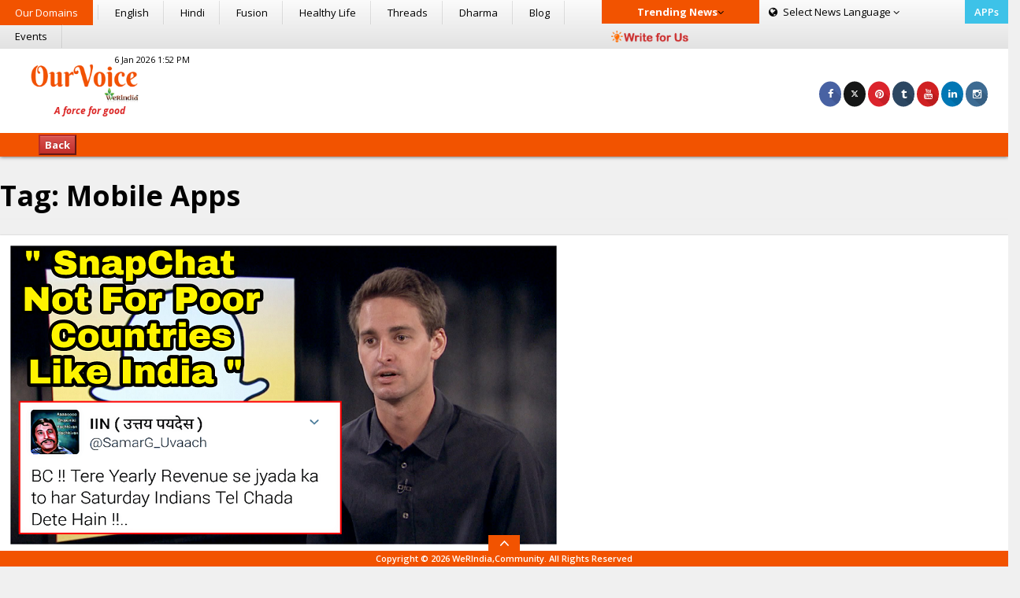

--- FILE ---
content_type: text/html; charset=UTF-8
request_url: https://ourvoice.werindia.com/tag/mobile-apps/
body_size: 17555
content:
<!DOCTYPE html>
<html lang="en-US" class="no-js">

<head><meta http-equiv="Content-Type" content="text/html; charset=utf-8">
	<!----> 
	<!-- Meta Data STARTS -->
	
	<meta name="viewport" content="width=device-width, initial-scale=1.0">
	<meta name="author" content="WeRIndia">
	<meta name="google-site-verification" content="cBYU-_6UmcPqaHzTrOR7HTCKFSMuBGO17EGSrIC-KQc" />
	<!-- Meta Data ENDS -->
	
	<!-- CSS AREA STARTS-->
	<link rel="stylesheet" href="https://netdna.bootstrapcdn.com/font-awesome/4.1.0/css/font-awesome.min.css">
	<link rel='stylesheet' href='https://ourvoice.werindia.com/wp-content/themes/ourvoice/css/bootstrap.css'>
	<link rel='stylesheet' href='https://ourvoice.werindia.com/wp-content/themes/ourvoice/css/style.css'>
	<link rel='stylesheet' href='https://ourvoice.werindia.com/wp-content/themes/ourvoice/css/media.css'>
	<!-- CSS AREA ENDS-->

        <!-- Favicon STARTS-->
        <link rel="shortcut icon" href="https://ourvoice.werindia.com/wp-content/uploads/2015/09/Favicon.ico">
	<!-- Favicon ENDS-->

	<!-- GOOGLE WEB FONT AREA STARTS-->
	<link href='https://fonts.googleapis.com/css?family=Open+Sans:400,300italic,300,400italic,600,600italic,700,700italic,800,800italic' rel='stylesheet' type='text/css'>
	<link href='https://fonts.googleapis.com/css?family=Oswald:400,700,300' rel='stylesheet' type='text/css'>
	<!-- GOOGLE WEB FONT AREA STARTS-->
	
	<!--Below is for FB Like button -->
<!--	<div id="fb-root"></div>
		<script>(function(d, s, id) {
		  var js, fjs = d.getElementsByTagName(s)[0];
		  if (d.getElementById(id)) return;
		  js = d.createElement(s); js.id = id;
		  js.src = "//connect.facebook.net/en_US/all.js#xfbml=1&appId=403924843027405";
		  fjs.parentNode.insertBefore(js, fjs);
			}(document, 'script', 'facebook-jssdk'));
		</script>
-->
	<!--[if lt IE 9]>
	  <script src="https://cdnjs.cloudflare.com/ajax/libs/html5shiv/3.6.2/html5shiv.js"></script>
	  <script src="https://cdnjs.cloudflare.com/ajax/libs/respond.js/1.1.0/respond.min.js"></script>
	<![endif]-->
	<link href="//www.google-analytics.com" rel="preconnect">
	<link href="//www.googletagservices.com" rel="dns-prefetch">

	
	<!-- Google tag (gtag.js) -->
<script async src="https://www.googletagmanager.com/gtag/js?id=G-88BV7P76NE"></script>
<script>
  window.dataLayer = window.dataLayer || [];
  function gtag(){dataLayer.push(arguments);}
  gtag('js', new Date());

  gtag('config', 'G-88BV7P76NE');
</script>



	<!--Below added by me-July starts-->
	<script type="text/javascript">
		function loadArticle(pageNumber) {
			$.ajax({
				url: "https://ourvoice.werindia.com/wp-admin/admin-ajax.php",
				type:'POST',
				data: "action=infinite_scroll&page_no="+ pageNumber + '&loop_file=loop', 
				success: function(html){
					$("#cont").append(html);    // This will be the div where our content will be loaded
				}
			});
			return false;
		}
	</script>
		<!--Below added by me-July ends-->
		
	
	<script>(function(html){html.className = html.className.replace(/\bno-js\b/,'js')})(document.documentElement);</script>
<meta name='robots' content='index, follow, max-image-preview:large, max-snippet:-1, max-video-preview:-1' />

	<!-- This site is optimized with the Yoast SEO plugin v23.1 - https://yoast.com/wordpress/plugins/seo/ -->
	<title>Mobile Apps Archives - OurVoice | WeRIndia - Analysis &amp; Opinion</title>
	<meta name="description" content="OurVoice provides more than information with inspirational and good news happening today in India to uplift the readers by showing the positive side of news." />
	<link rel="canonical" href="https://ourvoice.werindia.com/tag/mobile-apps/" />
	<meta property="og:locale" content="en_US" />
	<meta property="og:type" content="article" />
	<meta property="og:title" content="Mobile Apps Archives - OurVoice | WeRIndia - Analysis &amp; Opinion" />
	<meta property="og:description" content="OurVoice provides more than information with inspirational and good news happening today in India to uplift the readers by showing the positive side of news." />
	<meta property="og:url" content="https://ourvoice.werindia.com/tag/mobile-apps/" />
	<meta property="og:site_name" content="OurVoice | WeRIndia - Analysis &amp; Opinion" />
	<meta property="og:image" content="https://ourvoice.werindia.com/wp-content/uploads/2015/07/Default_image.jpg" />
	<meta property="og:image:width" content="200" />
	<meta property="og:image:height" content="200" />
	<meta property="og:image:type" content="image/jpeg" />
	<meta name="twitter:card" content="summary_large_image" />
	<meta name="twitter:site" content="@werindia" />
	<script type="application/ld+json" class="yoast-schema-graph">{"@context":"https://schema.org","@graph":[{"@type":"CollectionPage","@id":"https://ourvoice.werindia.com/tag/mobile-apps/","url":"https://ourvoice.werindia.com/tag/mobile-apps/","name":"Mobile Apps Archives - OurVoice | WeRIndia - Analysis &amp; Opinion","isPartOf":{"@id":"https://ourvoice.werindia.com/#website"},"primaryImageOfPage":{"@id":"https://ourvoice.werindia.com/tag/mobile-apps/#primaryimage"},"image":{"@id":"https://ourvoice.werindia.com/tag/mobile-apps/#primaryimage"},"thumbnailUrl":"https://ourvoice.werindia.com/wp-content/uploads/2017/04/India-Taught-Snapchat-A-Lesson-OurVoice-WerIndia.png","description":"OurVoice provides more than information with inspirational and good news happening today in India to uplift the readers by showing the positive side of news.","breadcrumb":{"@id":"https://ourvoice.werindia.com/tag/mobile-apps/#breadcrumb"},"inLanguage":"en-US"},{"@type":"ImageObject","inLanguage":"en-US","@id":"https://ourvoice.werindia.com/tag/mobile-apps/#primaryimage","url":"https://ourvoice.werindia.com/wp-content/uploads/2017/04/India-Taught-Snapchat-A-Lesson-OurVoice-WerIndia.png","contentUrl":"https://ourvoice.werindia.com/wp-content/uploads/2017/04/India-Taught-Snapchat-A-Lesson-OurVoice-WerIndia.png","width":700,"height":386,"caption":"India - Teach Snapchat A Lesson, Remove Their App... ASAP"},{"@type":"BreadcrumbList","@id":"https://ourvoice.werindia.com/tag/mobile-apps/#breadcrumb","itemListElement":[{"@type":"ListItem","position":1,"name":"Home","item":"https://ourvoice.werindia.com/"},{"@type":"ListItem","position":2,"name":"Mobile Apps"}]},{"@type":"WebSite","@id":"https://ourvoice.werindia.com/#website","url":"https://ourvoice.werindia.com/","name":"OurVoice | WeRIndia - Analysis &amp; Opinion","description":"A Force for Good","publisher":{"@id":"https://ourvoice.werindia.com/#organization"},"potentialAction":[{"@type":"SearchAction","target":{"@type":"EntryPoint","urlTemplate":"https://ourvoice.werindia.com/?s={search_term_string}"},"query-input":"required name=search_term_string"}],"inLanguage":"en-US"},{"@type":"Organization","@id":"https://ourvoice.werindia.com/#organization","name":"OurVoice - WeRIndia","url":"https://ourvoice.werindia.com/","logo":{"@type":"ImageObject","inLanguage":"en-US","@id":"https://ourvoice.werindia.com/#/schema/logo/image/","url":"https://ourvoice.werindia.com/wp-content/uploads/2015/09/OurVoice-Logo.png","contentUrl":"https://ourvoice.werindia.com/wp-content/uploads/2015/09/OurVoice-Logo.png","width":199,"height":86,"caption":"OurVoice - WeRIndia"},"image":{"@id":"https://ourvoice.werindia.com/#/schema/logo/image/"},"sameAs":["https://www.facebook.com/werindia.in","https://x.com/werindia","https://www.instagram.com/werindia_blog/","https://www.linkedin.com/company/werindia","https://www.pinterest.com/werindia/","https://www.youtube.com/channel/UCukcFNoKvDPo1aq0epeJtaw"]}]}</script>
	<!-- / Yoast SEO plugin. -->


<link rel='dns-prefetch' href='//fonts.googleapis.com' />
<link rel="alternate" type="application/rss+xml" title="OurVoice | WeRIndia - Analysis &amp; Opinion &raquo; Feed" href="https://ourvoice.werindia.com/feed/" />
<link rel="alternate" type="application/rss+xml" title="OurVoice | WeRIndia - Analysis &amp; Opinion &raquo; Comments Feed" href="https://ourvoice.werindia.com/comments/feed/" />
<link rel="alternate" type="application/rss+xml" title="OurVoice | WeRIndia - Analysis &amp; Opinion &raquo; Mobile Apps Tag Feed" href="https://ourvoice.werindia.com/tag/mobile-apps/feed/" />
<script type="text/javascript">
/* <![CDATA[ */
window._wpemojiSettings = {"baseUrl":"https:\/\/s.w.org\/images\/core\/emoji\/14.0.0\/72x72\/","ext":".png","svgUrl":"https:\/\/s.w.org\/images\/core\/emoji\/14.0.0\/svg\/","svgExt":".svg","source":{"concatemoji":"https:\/\/ourvoice.werindia.com\/wp-includes\/js\/wp-emoji-release.min.js?ver=6.4.7"}};
/*! This file is auto-generated */
!function(i,n){var o,s,e;function c(e){try{var t={supportTests:e,timestamp:(new Date).valueOf()};sessionStorage.setItem(o,JSON.stringify(t))}catch(e){}}function p(e,t,n){e.clearRect(0,0,e.canvas.width,e.canvas.height),e.fillText(t,0,0);var t=new Uint32Array(e.getImageData(0,0,e.canvas.width,e.canvas.height).data),r=(e.clearRect(0,0,e.canvas.width,e.canvas.height),e.fillText(n,0,0),new Uint32Array(e.getImageData(0,0,e.canvas.width,e.canvas.height).data));return t.every(function(e,t){return e===r[t]})}function u(e,t,n){switch(t){case"flag":return n(e,"\ud83c\udff3\ufe0f\u200d\u26a7\ufe0f","\ud83c\udff3\ufe0f\u200b\u26a7\ufe0f")?!1:!n(e,"\ud83c\uddfa\ud83c\uddf3","\ud83c\uddfa\u200b\ud83c\uddf3")&&!n(e,"\ud83c\udff4\udb40\udc67\udb40\udc62\udb40\udc65\udb40\udc6e\udb40\udc67\udb40\udc7f","\ud83c\udff4\u200b\udb40\udc67\u200b\udb40\udc62\u200b\udb40\udc65\u200b\udb40\udc6e\u200b\udb40\udc67\u200b\udb40\udc7f");case"emoji":return!n(e,"\ud83e\udef1\ud83c\udffb\u200d\ud83e\udef2\ud83c\udfff","\ud83e\udef1\ud83c\udffb\u200b\ud83e\udef2\ud83c\udfff")}return!1}function f(e,t,n){var r="undefined"!=typeof WorkerGlobalScope&&self instanceof WorkerGlobalScope?new OffscreenCanvas(300,150):i.createElement("canvas"),a=r.getContext("2d",{willReadFrequently:!0}),o=(a.textBaseline="top",a.font="600 32px Arial",{});return e.forEach(function(e){o[e]=t(a,e,n)}),o}function t(e){var t=i.createElement("script");t.src=e,t.defer=!0,i.head.appendChild(t)}"undefined"!=typeof Promise&&(o="wpEmojiSettingsSupports",s=["flag","emoji"],n.supports={everything:!0,everythingExceptFlag:!0},e=new Promise(function(e){i.addEventListener("DOMContentLoaded",e,{once:!0})}),new Promise(function(t){var n=function(){try{var e=JSON.parse(sessionStorage.getItem(o));if("object"==typeof e&&"number"==typeof e.timestamp&&(new Date).valueOf()<e.timestamp+604800&&"object"==typeof e.supportTests)return e.supportTests}catch(e){}return null}();if(!n){if("undefined"!=typeof Worker&&"undefined"!=typeof OffscreenCanvas&&"undefined"!=typeof URL&&URL.createObjectURL&&"undefined"!=typeof Blob)try{var e="postMessage("+f.toString()+"("+[JSON.stringify(s),u.toString(),p.toString()].join(",")+"));",r=new Blob([e],{type:"text/javascript"}),a=new Worker(URL.createObjectURL(r),{name:"wpTestEmojiSupports"});return void(a.onmessage=function(e){c(n=e.data),a.terminate(),t(n)})}catch(e){}c(n=f(s,u,p))}t(n)}).then(function(e){for(var t in e)n.supports[t]=e[t],n.supports.everything=n.supports.everything&&n.supports[t],"flag"!==t&&(n.supports.everythingExceptFlag=n.supports.everythingExceptFlag&&n.supports[t]);n.supports.everythingExceptFlag=n.supports.everythingExceptFlag&&!n.supports.flag,n.DOMReady=!1,n.readyCallback=function(){n.DOMReady=!0}}).then(function(){return e}).then(function(){var e;n.supports.everything||(n.readyCallback(),(e=n.source||{}).concatemoji?t(e.concatemoji):e.wpemoji&&e.twemoji&&(t(e.twemoji),t(e.wpemoji)))}))}((window,document),window._wpemojiSettings);
/* ]]> */
</script>
<style id='wp-emoji-styles-inline-css' type='text/css'>

	img.wp-smiley, img.emoji {
		display: inline !important;
		border: none !important;
		box-shadow: none !important;
		height: 1em !important;
		width: 1em !important;
		margin: 0 0.07em !important;
		vertical-align: -0.1em !important;
		background: none !important;
		padding: 0 !important;
	}
</style>
<link rel='stylesheet' id='wp-block-library-css' href='https://ourvoice.werindia.com/wp-includes/css/dist/block-library/style.min.css?ver=6.4.7' type='text/css' media='all' />
<style id='classic-theme-styles-inline-css' type='text/css'>
/*! This file is auto-generated */
.wp-block-button__link{color:#fff;background-color:#32373c;border-radius:9999px;box-shadow:none;text-decoration:none;padding:calc(.667em + 2px) calc(1.333em + 2px);font-size:1.125em}.wp-block-file__button{background:#32373c;color:#fff;text-decoration:none}
</style>
<style id='global-styles-inline-css' type='text/css'>
body{--wp--preset--color--black: #000000;--wp--preset--color--cyan-bluish-gray: #abb8c3;--wp--preset--color--white: #ffffff;--wp--preset--color--pale-pink: #f78da7;--wp--preset--color--vivid-red: #cf2e2e;--wp--preset--color--luminous-vivid-orange: #ff6900;--wp--preset--color--luminous-vivid-amber: #fcb900;--wp--preset--color--light-green-cyan: #7bdcb5;--wp--preset--color--vivid-green-cyan: #00d084;--wp--preset--color--pale-cyan-blue: #8ed1fc;--wp--preset--color--vivid-cyan-blue: #0693e3;--wp--preset--color--vivid-purple: #9b51e0;--wp--preset--gradient--vivid-cyan-blue-to-vivid-purple: linear-gradient(135deg,rgba(6,147,227,1) 0%,rgb(155,81,224) 100%);--wp--preset--gradient--light-green-cyan-to-vivid-green-cyan: linear-gradient(135deg,rgb(122,220,180) 0%,rgb(0,208,130) 100%);--wp--preset--gradient--luminous-vivid-amber-to-luminous-vivid-orange: linear-gradient(135deg,rgba(252,185,0,1) 0%,rgba(255,105,0,1) 100%);--wp--preset--gradient--luminous-vivid-orange-to-vivid-red: linear-gradient(135deg,rgba(255,105,0,1) 0%,rgb(207,46,46) 100%);--wp--preset--gradient--very-light-gray-to-cyan-bluish-gray: linear-gradient(135deg,rgb(238,238,238) 0%,rgb(169,184,195) 100%);--wp--preset--gradient--cool-to-warm-spectrum: linear-gradient(135deg,rgb(74,234,220) 0%,rgb(151,120,209) 20%,rgb(207,42,186) 40%,rgb(238,44,130) 60%,rgb(251,105,98) 80%,rgb(254,248,76) 100%);--wp--preset--gradient--blush-light-purple: linear-gradient(135deg,rgb(255,206,236) 0%,rgb(152,150,240) 100%);--wp--preset--gradient--blush-bordeaux: linear-gradient(135deg,rgb(254,205,165) 0%,rgb(254,45,45) 50%,rgb(107,0,62) 100%);--wp--preset--gradient--luminous-dusk: linear-gradient(135deg,rgb(255,203,112) 0%,rgb(199,81,192) 50%,rgb(65,88,208) 100%);--wp--preset--gradient--pale-ocean: linear-gradient(135deg,rgb(255,245,203) 0%,rgb(182,227,212) 50%,rgb(51,167,181) 100%);--wp--preset--gradient--electric-grass: linear-gradient(135deg,rgb(202,248,128) 0%,rgb(113,206,126) 100%);--wp--preset--gradient--midnight: linear-gradient(135deg,rgb(2,3,129) 0%,rgb(40,116,252) 100%);--wp--preset--font-size--small: 13px;--wp--preset--font-size--medium: 20px;--wp--preset--font-size--large: 36px;--wp--preset--font-size--x-large: 42px;--wp--preset--spacing--20: 0.44rem;--wp--preset--spacing--30: 0.67rem;--wp--preset--spacing--40: 1rem;--wp--preset--spacing--50: 1.5rem;--wp--preset--spacing--60: 2.25rem;--wp--preset--spacing--70: 3.38rem;--wp--preset--spacing--80: 5.06rem;--wp--preset--shadow--natural: 6px 6px 9px rgba(0, 0, 0, 0.2);--wp--preset--shadow--deep: 12px 12px 50px rgba(0, 0, 0, 0.4);--wp--preset--shadow--sharp: 6px 6px 0px rgba(0, 0, 0, 0.2);--wp--preset--shadow--outlined: 6px 6px 0px -3px rgba(255, 255, 255, 1), 6px 6px rgba(0, 0, 0, 1);--wp--preset--shadow--crisp: 6px 6px 0px rgba(0, 0, 0, 1);}:where(.is-layout-flex){gap: 0.5em;}:where(.is-layout-grid){gap: 0.5em;}body .is-layout-flow > .alignleft{float: left;margin-inline-start: 0;margin-inline-end: 2em;}body .is-layout-flow > .alignright{float: right;margin-inline-start: 2em;margin-inline-end: 0;}body .is-layout-flow > .aligncenter{margin-left: auto !important;margin-right: auto !important;}body .is-layout-constrained > .alignleft{float: left;margin-inline-start: 0;margin-inline-end: 2em;}body .is-layout-constrained > .alignright{float: right;margin-inline-start: 2em;margin-inline-end: 0;}body .is-layout-constrained > .aligncenter{margin-left: auto !important;margin-right: auto !important;}body .is-layout-constrained > :where(:not(.alignleft):not(.alignright):not(.alignfull)){max-width: var(--wp--style--global--content-size);margin-left: auto !important;margin-right: auto !important;}body .is-layout-constrained > .alignwide{max-width: var(--wp--style--global--wide-size);}body .is-layout-flex{display: flex;}body .is-layout-flex{flex-wrap: wrap;align-items: center;}body .is-layout-flex > *{margin: 0;}body .is-layout-grid{display: grid;}body .is-layout-grid > *{margin: 0;}:where(.wp-block-columns.is-layout-flex){gap: 2em;}:where(.wp-block-columns.is-layout-grid){gap: 2em;}:where(.wp-block-post-template.is-layout-flex){gap: 1.25em;}:where(.wp-block-post-template.is-layout-grid){gap: 1.25em;}.has-black-color{color: var(--wp--preset--color--black) !important;}.has-cyan-bluish-gray-color{color: var(--wp--preset--color--cyan-bluish-gray) !important;}.has-white-color{color: var(--wp--preset--color--white) !important;}.has-pale-pink-color{color: var(--wp--preset--color--pale-pink) !important;}.has-vivid-red-color{color: var(--wp--preset--color--vivid-red) !important;}.has-luminous-vivid-orange-color{color: var(--wp--preset--color--luminous-vivid-orange) !important;}.has-luminous-vivid-amber-color{color: var(--wp--preset--color--luminous-vivid-amber) !important;}.has-light-green-cyan-color{color: var(--wp--preset--color--light-green-cyan) !important;}.has-vivid-green-cyan-color{color: var(--wp--preset--color--vivid-green-cyan) !important;}.has-pale-cyan-blue-color{color: var(--wp--preset--color--pale-cyan-blue) !important;}.has-vivid-cyan-blue-color{color: var(--wp--preset--color--vivid-cyan-blue) !important;}.has-vivid-purple-color{color: var(--wp--preset--color--vivid-purple) !important;}.has-black-background-color{background-color: var(--wp--preset--color--black) !important;}.has-cyan-bluish-gray-background-color{background-color: var(--wp--preset--color--cyan-bluish-gray) !important;}.has-white-background-color{background-color: var(--wp--preset--color--white) !important;}.has-pale-pink-background-color{background-color: var(--wp--preset--color--pale-pink) !important;}.has-vivid-red-background-color{background-color: var(--wp--preset--color--vivid-red) !important;}.has-luminous-vivid-orange-background-color{background-color: var(--wp--preset--color--luminous-vivid-orange) !important;}.has-luminous-vivid-amber-background-color{background-color: var(--wp--preset--color--luminous-vivid-amber) !important;}.has-light-green-cyan-background-color{background-color: var(--wp--preset--color--light-green-cyan) !important;}.has-vivid-green-cyan-background-color{background-color: var(--wp--preset--color--vivid-green-cyan) !important;}.has-pale-cyan-blue-background-color{background-color: var(--wp--preset--color--pale-cyan-blue) !important;}.has-vivid-cyan-blue-background-color{background-color: var(--wp--preset--color--vivid-cyan-blue) !important;}.has-vivid-purple-background-color{background-color: var(--wp--preset--color--vivid-purple) !important;}.has-black-border-color{border-color: var(--wp--preset--color--black) !important;}.has-cyan-bluish-gray-border-color{border-color: var(--wp--preset--color--cyan-bluish-gray) !important;}.has-white-border-color{border-color: var(--wp--preset--color--white) !important;}.has-pale-pink-border-color{border-color: var(--wp--preset--color--pale-pink) !important;}.has-vivid-red-border-color{border-color: var(--wp--preset--color--vivid-red) !important;}.has-luminous-vivid-orange-border-color{border-color: var(--wp--preset--color--luminous-vivid-orange) !important;}.has-luminous-vivid-amber-border-color{border-color: var(--wp--preset--color--luminous-vivid-amber) !important;}.has-light-green-cyan-border-color{border-color: var(--wp--preset--color--light-green-cyan) !important;}.has-vivid-green-cyan-border-color{border-color: var(--wp--preset--color--vivid-green-cyan) !important;}.has-pale-cyan-blue-border-color{border-color: var(--wp--preset--color--pale-cyan-blue) !important;}.has-vivid-cyan-blue-border-color{border-color: var(--wp--preset--color--vivid-cyan-blue) !important;}.has-vivid-purple-border-color{border-color: var(--wp--preset--color--vivid-purple) !important;}.has-vivid-cyan-blue-to-vivid-purple-gradient-background{background: var(--wp--preset--gradient--vivid-cyan-blue-to-vivid-purple) !important;}.has-light-green-cyan-to-vivid-green-cyan-gradient-background{background: var(--wp--preset--gradient--light-green-cyan-to-vivid-green-cyan) !important;}.has-luminous-vivid-amber-to-luminous-vivid-orange-gradient-background{background: var(--wp--preset--gradient--luminous-vivid-amber-to-luminous-vivid-orange) !important;}.has-luminous-vivid-orange-to-vivid-red-gradient-background{background: var(--wp--preset--gradient--luminous-vivid-orange-to-vivid-red) !important;}.has-very-light-gray-to-cyan-bluish-gray-gradient-background{background: var(--wp--preset--gradient--very-light-gray-to-cyan-bluish-gray) !important;}.has-cool-to-warm-spectrum-gradient-background{background: var(--wp--preset--gradient--cool-to-warm-spectrum) !important;}.has-blush-light-purple-gradient-background{background: var(--wp--preset--gradient--blush-light-purple) !important;}.has-blush-bordeaux-gradient-background{background: var(--wp--preset--gradient--blush-bordeaux) !important;}.has-luminous-dusk-gradient-background{background: var(--wp--preset--gradient--luminous-dusk) !important;}.has-pale-ocean-gradient-background{background: var(--wp--preset--gradient--pale-ocean) !important;}.has-electric-grass-gradient-background{background: var(--wp--preset--gradient--electric-grass) !important;}.has-midnight-gradient-background{background: var(--wp--preset--gradient--midnight) !important;}.has-small-font-size{font-size: var(--wp--preset--font-size--small) !important;}.has-medium-font-size{font-size: var(--wp--preset--font-size--medium) !important;}.has-large-font-size{font-size: var(--wp--preset--font-size--large) !important;}.has-x-large-font-size{font-size: var(--wp--preset--font-size--x-large) !important;}
.wp-block-navigation a:where(:not(.wp-element-button)){color: inherit;}
:where(.wp-block-post-template.is-layout-flex){gap: 1.25em;}:where(.wp-block-post-template.is-layout-grid){gap: 1.25em;}
:where(.wp-block-columns.is-layout-flex){gap: 2em;}:where(.wp-block-columns.is-layout-grid){gap: 2em;}
.wp-block-pullquote{font-size: 1.5em;line-height: 1.6;}
</style>
<link rel='stylesheet' id='wp-polls-css' href='https://ourvoice.werindia.com/wp-content/plugins/wp-polls/polls-css.css?ver=2.77.2' type='text/css' media='all' />
<style id='wp-polls-inline-css' type='text/css'>
.wp-polls .pollbar {
	margin: 1px;
	font-size: 6px;
	line-height: 8px;
	height: 8px;
	background-image: url('https://ourvoice.werindia.com/wp-content/plugins/wp-polls/images/default/pollbg.gif');
	border: 1px solid #c8c8c8;
}

</style>
<link rel='stylesheet' id='twentyfifteen-fonts-css' href='//fonts.googleapis.com/css?family=Noto+Sans%3A400italic%2C700italic%2C400%2C700%7CNoto+Serif%3A400italic%2C700italic%2C400%2C700%7CInconsolata%3A400%2C700&#038;subset=latin%2Clatin-ext' type='text/css' media='all' />
<link rel='stylesheet' id='genericons-css' href='https://ourvoice.werindia.com/wp-content/themes/ourvoice/genericons/genericons.css?ver=3.2' type='text/css' media='all' />
<link rel='stylesheet' id='twentyfifteen-style-css' href='https://ourvoice.werindia.com/wp-content/themes/ourvoice/style.css?ver=6.4.7' type='text/css' media='all' />
<!--[if lt IE 9]>
<link rel='stylesheet' id='twentyfifteen-ie-css' href='https://ourvoice.werindia.com/wp-content/themes/ourvoice/css/ie.css?ver=20141010' type='text/css' media='all' />
<![endif]-->
<!--[if lt IE 8]>
<link rel='stylesheet' id='twentyfifteen-ie7-css' href='https://ourvoice.werindia.com/wp-content/themes/ourvoice/css/ie7.css?ver=20141010' type='text/css' media='all' />
<![endif]-->
<script type="text/javascript" src="https://ourvoice.werindia.com/wp-includes/js/jquery/jquery.min.js?ver=3.7.1" id="jquery-core-js"></script>
<script type="text/javascript" src="https://ourvoice.werindia.com/wp-includes/js/jquery/jquery-migrate.min.js?ver=3.4.1" id="jquery-migrate-js"></script>
<link rel="https://api.w.org/" href="https://ourvoice.werindia.com/wp-json/" /><link rel="alternate" type="application/json" href="https://ourvoice.werindia.com/wp-json/wp/v2/tags/2086" /><link rel="EditURI" type="application/rsd+xml" title="RSD" href="https://ourvoice.werindia.com/xmlrpc.php?rsd" />
<meta name="generator" content="WordPress 6.4.7" />
      <meta name="onesignal" content="wordpress-plugin"/>
            <script>

      window.OneSignal = window.OneSignal || [];

      OneSignal.push( function() {
        OneSignal.SERVICE_WORKER_UPDATER_PATH = "OneSignalSDKUpdaterWorker.js.php";
                      OneSignal.SERVICE_WORKER_PATH = "OneSignalSDKWorker.js.php";
                      OneSignal.SERVICE_WORKER_PARAM = { scope: "/" };
        OneSignal.setDefaultNotificationUrl("https://ourvoice.werindia.com");
        var oneSignal_options = {};
        window._oneSignalInitOptions = oneSignal_options;

        oneSignal_options['wordpress'] = true;
oneSignal_options['appId'] = '2ec860e9-143e-4513-b1be-4eb639384e0c';
oneSignal_options['allowLocalhostAsSecureOrigin'] = true;
oneSignal_options['welcomeNotification'] = { };
oneSignal_options['welcomeNotification']['title'] = "";
oneSignal_options['welcomeNotification']['message'] = "";
oneSignal_options['path'] = "https://ourvoice.werindia.com/wp-content/plugins/onesignal-free-web-push-notifications/sdk_files/";
oneSignal_options['safari_web_id'] = "https://ourvoice.werindia.com";
oneSignal_options['promptOptions'] = { };
oneSignal_options['notifyButton'] = { };
oneSignal_options['notifyButton']['enable'] = true;
oneSignal_options['notifyButton']['position'] = 'bottom-right';
oneSignal_options['notifyButton']['theme'] = 'default';
oneSignal_options['notifyButton']['size'] = 'medium';
oneSignal_options['notifyButton']['displayPredicate'] = function() {
              return OneSignal.isPushNotificationsEnabled()
                      .then(function(isPushEnabled) {
                          return !isPushEnabled;
                      });
            };
oneSignal_options['notifyButton']['showCredit'] = true;
oneSignal_options['notifyButton']['text'] = {};
          /* OneSignal: Using custom SDK initialization. */
                });

      function documentInitOneSignal() {
        var oneSignal_elements = document.getElementsByClassName("OneSignal-prompt");

        var oneSignalLinkClickHandler = function(event) { OneSignal.push(['registerForPushNotifications']); event.preventDefault(); };        for(var i = 0; i < oneSignal_elements.length; i++)
          oneSignal_elements[i].addEventListener('click', oneSignalLinkClickHandler, false);
      }

      if (document.readyState === 'complete') {
           documentInitOneSignal();
      }
      else {
           window.addEventListener("load", function(event){
               documentInitOneSignal();
          });
      }
    </script>
	
	
	<script>
		jQuery(document).ready(function(){
			jQuery(".top-menu-bottom").click(function(){
				jQuery("#navbar").toggleClass('in');
			});
			/*jQuery(".footer-arrow").click(function(){
				jQuery(".footer-arrow").toggleClass('open');
			});*/
		});
	</script>
		
	<!-- Page Level Ads - Adsense starts -->
	<script async src="https://pagead2.googlesyndication.com/pagead/js/adsbygoogle.js"></script>
		<!--script>
		  (adsbygoogle = window.adsbygoogle || []).push({
			google_ad_client: "ca-pub-6098181640242085",
			enable_page_level_ads: true
		  });
		</script-->
	<!-- Page Level Ads - Adsense ends -->
	<style>
		.example1 {
			 height: 22px;	
			 overflow: hidden;
			 position: relative;
		}
		.example1 p {
			 position: absolute;
			 width: 100%;
			 white-space:nowrap;
			 height: 100%;
			 margin: 0;
			 line-height: 22px;
			 text-align: center;
			 /* Starting position */
			 -moz-transform:translateX(100%);
			 -webkit-transform:translateX(100%);	
			 transform:translateX(100%);
			 /* Apply animation to this element */	
			 -moz-animation: example1 15s linear infinite;
			 -webkit-animation: example1 15s linear infinite;
			 animation: example1 15s linear infinite;
		}
		/* Move it (define the animation) */
		@-moz-keyframes example1 {
			0%   { -moz-transform: translateX(100%); }
			100% { -moz-transform: translateX(-100%); }
		}
		@-webkit-keyframes example1 {
			0%   { -webkit-transform: translateX(100%); }
			100% { -webkit-transform: translateX(-100%); }
		}
		@keyframes example1 {
		 0%   { 
				-moz-transform: translateX(100%); /* Firefox bug fix */
			 -webkit-transform: translateX(100%); /* Firefox bug fix */
					 transform: translateX(100%); 		
		 }
		 100% { 
			   -moz-transform: translateX(-100%); /* Firefox bug fix */
			-webkit-transform: translateX(-100%); /* Firefox bug fix */
				   transform: translateX(-100%); 
		 }
		}

		@media screen and (max-width: 770px) {
		  		  		#english-lan,.btn-lang.hin{
		  			display: block;
		  		}
		  		#hindi-lan,.btn-lang.eng{
		  			display: none;
		  		}
		  				}
		
		
	</style>
	
	
	<script>
		jQuery( document ).ready(function() {
			jQuery( ".fa-ellipsis-v" ).click(function() {
			    jQuery( ".aa" ).removeClass( "in" );
			    if (!$('.bb').hasClass('in')) {
                    jQuery( ".bb" ).addClass( "in" );
                }else{
                    jQuery( ".bb" ).removeClass( "in" );
                }
			   jQuery( ".top-most-nav" ).each(function() {
				//jQuery( this ).toggleClass( "in" );
			  });
			});
			jQuery(".domains-click").click(function(){
				//jQuery(".aa").toggleClass('in');
				jQuery( ".bb" ).removeClass( "in" );
				jQuery( ".tk" ).removeClass( "in" );
			    if (!$('.aa').hasClass('in')) {
                    jQuery( ".aa" ).addClass( "in" );
                }else{
                    jQuery( ".aa" ).removeClass( "in" );
                }
			});
			jQuery(".trkeyclick").click(function(){
				//jQuery(".aa").toggleClass('in');
				jQuery( ".bb" ).removeClass( "in" );
				jQuery( ".aa" ).removeClass( "in" );
			    if (!$('.tk').hasClass('in')) {
                    jQuery( ".tk" ).addClass( "in" );
                }else{
                    jQuery( ".tk" ).removeClass( "in" );
                }
			});
			jQuery(".navbar-toggle").click(function(){
				jQuery(".navigation").toggleClass('in');
			});
			jQuery(".contribute").click(function(){
				jQuery(".download-icon").toggleClass('in');
			});
			jQuery(".else-body-part").click(function(){
				jQuery(".navigation").removeClass('in');
			});
			jQuery(".else-body-part").click(function(){
				jQuery(".else-body-part").removeClass('in');
			});
			jQuery(".else-body-part").click(function(){
				jQuery("body").removeClass('menu-active');
			});
			jQuery(".navbar-toggle").click(function(){
				jQuery(".else-body-part").toggleClass('in');
			}); 
			
			function blinker() {
				jQuery('.blink_me').fadeOut(500);
				jQuery('.blink_me').fadeIn(500); 
			}
			setInterval(blinker, 1000);
			
			jQuery(".loderImg").unveil();
			jQuery("img").trigger("unveil");

		});
	</script> 
	
	
</head>
	<body> 
	<!-- commented 28-04-2020 -->
<!-- AddThis Tool : www.addthis.com -->
<!--	<script type="text/javascript" src="//s7.addthis.com/js/300/addthis_widget.js#pubid=ra-5593997e16f685ac" async="async"></script> -->
	
		<a href="javascript:void(0)" class="else-body-part"></a>
		
		
		<header class="tHead">
			<section class="top-head-bar grey-bg">
				<div class="container-fluid no-padding">
					<div class="row">
						<nav class="col-lg-7 col-sm-5 col-xs-5">
					<!--		<div class="navbar-header">
							<button type="button" class="navbar-toggle" data-toggle="collapse" data-target="#myNavbar" style="background: transparent !important;">
								<span class="icon-bar"></span>
								<span class="icon-bar"></span>
								<span class="icon-bar"></span> 
							  </button>
							  </div>  -->
							<div class="collapse navbar-collapse" id="myNavbar">
							<ul class="list-item-inline-bordered nav navbar">
								<li style="margin-top:-5px;margin-left:-7px;" class="domains hidden-sm hidden-xs" > <span style="background-color:#f25300"> <a>Our Domains </a></span> </li> 
							
								<li><a title="Read News in English" href="https://werindia.com">English</a></li>
								<li><a href="https://hindi.werindia.com" title="Read News in Hindi">Hindi</a></li>
								<li><a title="Fusion | WeRIndia" href="https://fusion.werindia.com">Fusion</a></li>
								<li><a title="HealthyLife | WeRIndia" href="https://healthylife.werindia.com">Healthy Life</a></li>
								<li><a title="Threads | WeRIndia" href="https://threads.werindia.com">Threads</a></li>
							    <li><a title="Dharma | WeRIndia" href="https://dharma.werindia.com">Dharma</a></li>
								<li><a title="WeRIndia Blog" href="https://werindia.com/blog/">Blog</a></li>
								<li><a title="Events" href="https://events.werindia.com/">Events</a></li>
								<li class="hidden-lg"><a href="https://kannada.werindia.com" title="Read News in Hindi">Kannada</a></li>
								<li class="hidden-lg"><a href="https://punjabi.werindia.com" title="Read News in English">Punjabi</a></li>
							</ul>
							</div>
						</nav>
						
						
						
						
						<div class="col-lg-5 col-md-12 col-sm-7 col-xs-7 hidden-lg text-right trans">
							<!--<button aria-controls="navbar" aria-expanded="false" data-target="#navbar" data-toggle="collapse" class="navbar-toggle btn pull-left collapsed" type="button">
								<i class="fa fa-navicon"></i> <span> MENU</span> 
							</button>-->
							<div class="elsipe-menu-mobile d-inline-block">
								<a href="javascript:void(0)" class="domains-click"> Language  &  <br /> Domain <i class="fa fa-angle-down" aria-hidden="true"></i></a>
								<ul class="top-most-nav list-item-inline bordered aa">
									<li><a title="Read News in English" href="https://werindia.com">English</a></li>
									<li class=""><a href="https://hindi.werindia.com">Hindi</a></li>
									<li><a href="https://fusion.werindia.com">Fusion</a></li>
									<li><a href="https://healthylife.werindia.com">Healthy Life</a></li>
									<li><a href="https://threads.werindia.com">Threads</a></li>
									<li><a href="https://dharma.werindia.com">Dharma</a></li>
									<li><a href="https://werindia.com/blog">Blog</a></li> 
									<li><a href="https://events.werindia.com/">Events</a></li> 
									<li><a href="https://kannada.werindia.com">Kannada</a></li> 
									<li><a href="https://punjabi.werindia.com">Punjabi</a></li> 
									<li><a href="https://telugu.werindia.com">Telugu</a></li> 
									<li><a href="https://tamil.werindia.com">Tamil</a></li>
									<li><a href="https://bengali.werindia.com">Bengali</a></li>
									<li><a href="https://malayalam.werindia.com">Malayalam</a></li>
									<li><a href="https://assamese.werindia.com"> Assamese</a></li>
									<li><a href="https://odiya.werindia.com"> Odiya </a></li>	
									<li><a href="https://marathi.werindia.com">Marathi</a></li>
									<li><a href="https://gujarati.werindia.com">Gujarati</a></li>

								</ul>
							</div> 
							<ul class="list-item-inline bordered d-inline-block">
								<li class="domains contribute"><a class="" href="javascript:void(0)">APPs</a> 
									<ul class="download-icon">
										<li><a href="https://play.google.com/store/apps/details?id=com.werindia.werindia"><i aria-hidden="true" class="fa fa-android"></i> Android</a></li>
										 <!-- <li><a href="https://itunes.apple.com/ca/app/werindia/id1109708339?mt=8"><i aria-hidden="true" class="fa fa-apple"></i> iPhone</a></li> -->
									</ul>
								</li> 
							</ul>
							<div class="elsipe-menu-mobile hidden-lg d-inline-block">
								<i aria-hidden="true" class="fa fa-ellipsis-v elsipe-menu"></i>
								<ul class="top-most-nav list-item-inline bordered">
									<li><a href="https://werindia.com/about-us" data-hover="About Us">About Us</a></li>
									<li><a href="https://werindia.com/user-guide" data-hover="User Guide">User Guide</a></li>
									<li><a href="https://werindia.com/advertise-with-us" data-hover="Advertise">Advertise</a></li>
									<li><a href="https://werindia.com/write-for-us/write.php" data-hover="Write For Us" target="_blank">Write For Us</a></li>
									<li><a href="https://werindia.com/submission-guidelines" data-hover="Submission Guidelines" target="_blank">Submission Guidelines</a></li>
									<li><a href="https://werindia.com/help" data-hover="Help" target="_blank">Help </a></li>
									<li><a href="https://werindia.com/privacy" data-hover="Privacy">Privacy</a></li>
									<li><a href="https://werindia.com/terms" data-hover="Terms" >Terms</a></li>
									<li><a href="https://werindia.com/careers.php" data-hover="Career" target="_blank">Career</a></li>
									<li><a href="https://werindia.com/our-partners" data-hover="Our Partners">Our Partners</a></li>
									<li><a href="https://werindia.com/sitemap" data-hover="Sitemap" target="_blank">Sitemap</a></li>
									<li><a href="https://werindia.com/contact-us" data-hover="Contact Us" target="_blank">Contact Us</a></li> 
								</ul>
							</div>
						</div>
                						<div class="col-lg-5 col-sm-6 visible-lg top-right text-right trans">
					<ul class="list-item-inline bordered d-inline-block">
					    <li class="pull-left visible-lg"><a href="javascript:void(0)" class="trkeyclick" style="background: linear-gradient(to bottom,#f25300 0,#f25300 100%) !important;
color: #fff;padding:6px;width:200px;text-align:center"><i class="colorblack"></i> <span class="hidden-xs blinking"><b>Trending News</b><i class="fa fa-angle-down"></i></a>
				            <ul class="drop-down grey-bg colorblack tk">
				                				                <li><a alt="WPL 2026" href="https://werindia.com/tags/wpl 2026" >WPL 2026</a></li> 
				                				                <li><a alt="IND vs NZ" href="https://werindia.com/tags/ind vs nz" >IND vs NZ</a></li> 
				                				                <li><a alt="Stock Market" href="https://werindia.com/tags/stock market" >Stock Market</a></li> 
				                				                <li><a alt="Republic Day" href="https://werindia.com/tags/republic day" >Republic Day</a></li> 
				                				                <li><a alt="Cold Wave" href="https://werindia.com/tags/cold wave" >Cold Wave</a></li> 
				                				                <li><a alt="PM Modi" href="https://werindia.com/tags/pm modi" >PM Modi</a></li> 
				                				                <li><a alt="Ajit Doval" href="https://werindia.com/tags/ajit doval" >Ajit Doval</a></li> 
				                				                <li><a alt="Iran" href="https://werindia.com/tags/iran" >Iran</a></li> 
				                				                <li><a alt="Magh Mela" href="https://werindia.com/tags/magh mela" >Magh Mela</a></li> 
				                				                <li><a alt="Bangladesh" href="https://werindia.com/tags/bangladesh" >Bangladesh</a></li> 
				                				                <li><a alt="Nitin Nabin" href="https://werindia.com/tags/nitin nabin" >Nitin Nabin</a></li> 
				                				                <li><a alt="Saina Nehwal" href="https://werindia.com/tags/saina nehwal" >Saina Nehwal</a></li> 
				                				                <li><a alt="Train Crash" href="https://werindia.com/tags/train crash" >Train Crash</a></li> 
				                				                <li><a alt="Donald Trump" href="https://werindia.com/tags/donald trump" >Donald Trump</a></li> 
				                				                <li><a alt="Income Tax Refund" href="https://werindia.com/tags/income tax refund" >Income Tax Refund</a></li> 
				                				                <li><a alt="Vijay Hazare Trophy" href="https://werindia.com/tags/vijay hazare trophy" >Vijay Hazare Trophy</a></li> 
				                				                <li><a alt="Movies" href="https://werindia.com/tags/movies" >Movies</a></li> 
				                				                <li><a alt="BJP" href="https://werindia.com/tags/bjp" >BJP</a></li> 
				                				                <li><a alt="Congress" href="https://werindia.com/tags/congress" >Congress</a></li> 
				                				                <li><a alt="AAP" href="https://werindia.com/tags/aap" >AAP</a></li> 
				                				                <li><a alt="Air Pollution" href="https://werindia.com/tags/air pollution" >Air Pollution</a></li> 
				                				                <li><a alt="Rahul Gandhi" href="https://werindia.com/tags/rahul gandhi" >Rahul Gandhi</a></li> 
				                				                <li><a alt="Boycott" href="https://werindia.com/tags/boycott" >Boycott</a></li> 
				                				                <li><a alt="Nipah Virus" href="https://werindia.com/tags/nipah virus" >Nipah Virus</a></li> 
				                				                <li><a alt="India Alliance" href="https://werindia.com/tags/india alliance" >India Alliance</a></li> 
				                				                <li><a alt="Shiv Sena" href="https://werindia.com/tags/shiv sena" >Shiv Sena</a></li> 
				                				                <li><a alt="BMC Election Results" href="https://werindia.com/tags/bmc election results" >BMC Election Results</a></li> 
				                				                <li><a alt="Earthquake" href="https://werindia.com/tags/earthquake" >Earthquake</a></li> 
				                				                <li><a alt="Mamata Banerjee" href="https://werindia.com/tags/mamata banerjee" >Mamata Banerjee</a></li> 
				                				                <li><a alt="Venezuela" href="https://werindia.com/tags/venezuela" >Venezuela</a></li> 
				                				                <li><a alt="Arvind Kejriwal" href="https://werindia.com/tags/arvind kejriwal" >Arvind Kejriwal</a></li> 
				                						 	</ul>
							</li>
						
								<li class="pull-left visible-lg"><a href=""><i style="color:#000;" class="fa fa-globe"></i> <span class="hidden-xs">Select News</span> Language&nbsp;<i class="fa fa-angle-down"></i></a>
									<ul class="drop-down grey-bg">
									<li><a class="" href="https://werindia.com" title="Read News in English">English</a></li>
							<li><a href="https://hindi.werindia.com" title="Read News in Hindi">हिंदी (Hindi)</a></li>
							<li><a class="" href="https://kannada.werindia.com" title="Read News in Kannada"> ಕನ್ನಡ (Kannada)</a></li>
							<li><a class="" href="https://punjabi.werindia.com" title="Read News in Punjabi"> ਪੰਜਾਬੀ (Punjabi)</a></li>
							<li><a class="" href="https://telugu.werindia.com" title="Read News in Telugu"> తెలుగు (Telugu)</a></li>
						<li><a class="" href="https://tamil.werindia.com" title="Read News in Tamil"> தமிழ் (Tamil) </a></li>
							<li><a class="" href="https://bengali.werindia.com" title="Read News in Bengali"> বাঙ্গালী (Bengali)</a></li>
							<li><a class="" href="https://malayalam.werindia.com" title="Read News in Malayalam"> മലയാളം (Malayalam) </a></li>
					        <li><a class="" href="https://assamese.werindia.com" title="Read News in Assamese"> অসমী (Assamese) </a></li>
					       <li><a class="" href="https://odiya.werindia.com" title="Read News in Odiya">ଓଡ଼ିଆ (Odiya)</a></li>
					        <li><a class="" title="Read News in Marathi" href="https://marathi.werindia.com">मराठी (Marathi)</a></li>
							<li><a class="" title="Read News in Gujarati" href="https://gujarati.werindia.com">ગુજરાતી (Gujarati)</a></li>
						

									</ul>
								</li>
									<li class="pull-left visible-lg">
									<a href="https://werindia.com/write-for-us/write.php"><img class="contruibute" style="height:15px;" src="https://fusion.werindia.com/wp-content/themes/PressHub/images/contribute.png" alt="" /></a>
								</li>
								
								<li class="domains contribute"><a class="" href="javascript:void(0)">APPs</a>
									<ul class="download-icon">
										<li><a href="https://play.google.com/store/apps/details?id=com.werindia.werindia"><i aria-hidden="true" class="fa fa-android"></i> Android</a></li>
									<!--	<li><a href="https://itunes.apple.com/ca/app/werindia/id1109708339?mt=8"><i aria-hidden="true" class="fa fa-apple"></i> iPhone</a></li> -->
									</ul>
								</li> 
							</ul>
						</div>
						
						
					</div>
				</div>
			</section>
			
			
			<section class="mast-head-bar" style="padding:6px 0; position:relative;">
				<div class="container-fluid relative">
					<div class="row">
						<div class="col-sm-5 col-xs-5 col-lg-2 no-padding text-center">
							<div class="relative mobile-logo" style="display:inline-block;">
								<a href="https://ourvoice.werindia.com/" class="logo relative">
									<img width="140" height="68" title="OurVoice | WeRIndia - Analysis & Opinion" alt="OurVoice | WeRIndia - Analysis & Opinion" src="https://ourvoice.werindia.com/wp-content/uploads/2015/09/OurVoice-Logo.png">
								</a>
								<div class="updated"><span>
									6 Jan 2026&nbsp;1:52 PM										
									  </span>
								</div>
							</div>
						</div>
						<div class="col-sm-8 visible-lg hidden-sm hidden-xs text-center main-ad">							
								<!-- OurVoice Top Header -->
								<script async src="https://pagead2.googlesyndication.com/pagead/js/adsbygoogle.js"></script>
								<ins class="adsbygoogle"
									 style="display:inline-block; width:728px;height:90px"
									 data-ad-client="ca-pub-6098181640242085"
									 data-ad-slot="2150197853"></ins>
								<script>
								(adsbygoogle = window.adsbygoogle || []).push({});
								</script>
						</div>
						
						<div class="col-lg-2 col-sm-6 social-nav text-center" >
               <!--    <div class="custom-search-bar visible-lg" style="margin-bottom:-30px;" social-nav >
						<form name="search" method="get" action="https://ourvoice.werindia.com/">
							<input type="text" name="s" placeholder="Search on OurVoice" />
							<button type="submit" style="color:#f25300;" ><i class="fa fa-search"></i></button>
						</form>	
					</div>	 -->				 
							<ul class="list-item-inline mobile-social" style="margin-top:-5px;"> 
								<li><a href="https://www.facebook.com/werindia.in" target="_blank" class="azm-social azm-size-32 azm-long-shadow azm-facebook azm-circle" title="WeRIndia Facebook"><i class="fa fa-facebook"></i></a></li>
								<li><a href="https://twitter.com/werindia" target="_blank" class="azm-social azm-size-32 azm-long-shadow azm-twitter azm-circle" title="WeRIndia Twitter"><i class="fa fa-twitter"></i></a></li>
								<li><a href="https://www.pinterest.com/werindia" target="_blank" class="azm-social azm-size-32 azm-long-shadow azm-pinterest azm-circle" title="WeRIndia Pinterest"><i class="fa fa-pinterest"></i></a></li>
								<li><a href="https://werindialive.tumblr.com/" target="_blank" class="azm-social azm-size-32 azm-long-shadow azm-tumblr azm-circle" title="WeRIndia Tumblr" ><i class="fa fa-tumblr"></i></a></li>
								<li><a href="https://www.youtube.com/channel/UC86Qe5uHTTCNNgKZ218ShmA" target="_blank" class="azm-social azm-size-32 azm-long-shadow azm-youtube azm-circle" title="WeRIndia Youtube" ><i class="fa fa-youtube"></i></a></li>
								<li><a href="https://www.linkedin.com/company/werindia" target="_blank" class="azm-social azm-size-32 azm-long-shadow azm-linkedin azm-circle" title="WeRIndia Linkedin"><i class="fa fa-linkedin"></i></a></li>
								
								<li><a href="https://www.instagram.com/werindia_blog/" target="_blank" class="azm-social azm-size-32 azm-long-shadow azm-instagram azm-circle" title="WeRIndia Instagram"><i class="fa fa-instagram"></i></a></li>
								
								
							</ul>
					<!--		<div style="font-size:10px;color:#f25300;"> <b> Election 2019 Results </b> </div>
							<p id="demo" style="text-align: center;font-size: 19px; margin-top: 0px;"></p>
							<div style="font-size:10px;margin-top:-10px;color:#f25300;">Days &nbsp; Hours &nbsp; Minutes  &nbsp; Seconds</div>  
						<script>
						/*	var countDownDate = new Date("may 23, 2019 23:59:00").getTime();
							var x = setInterval(function() {
							var now = new Date().getTime();
							var distance = countDownDate - now;
							var days = Math.floor(distance / (1000 * 60 * 60 * 24));
							var hours = Math.floor((distance % (1000 * 60 * 60 * 24)) / (1000 * 60 * 60));
							var minutes = Math.floor((distance % (1000 * 60 * 60)) / (1000 * 60));
							var seconds = Math.floor((distance % (1000 * 60)) / 1000);
							document.getElementById("demo").innerHTML = days + "&nbsp&nbsp&nbsp" + hours + "&nbsp&nbsp&nbsp&nbsp" + minutes + "&nbsp&nbsp&nbsp&nbsp" + seconds +"&nbsp&nbsp&nbsp";
							if (distance < 0) {
							clearInterval(x);
							document.getElementById("demo").innerHTML = "EXPIRED";
												}
								}, 1000);  */ 
						</script>    -->
						</div>   

						<div class="col-xs-12 col-sm-12 hidden-lg visible-sm visible-xs text-center main-ad">							
								<!-- OurVoice Top Header -->
								<script async src="https://pagead2.googlesyndication.com/pagead/js/adsbygoogle.js"></script>
								<ins class="adsbygoogle"
									 style="display:inline-block; width:728px;height:90px"
									 data-ad-client="ca-pub-6098181640242085"
									 data-ad-slot="2150197853"></ins>
								<script>
								(adsbygoogle = window.adsbygoogle || []).push({});
								</script>
						</div>
					</div>
				</div>
			</section>
			
			
			<section class="scrolling-news no-trans">
				<div class="container">
					<div class="row"> 
				
						
												<div class="col-lg-3 text-left">
					<a href="https://ourvoice.werindia.com">		<button class="btn-danger" style="size:20px;" > Back </button> </a>
						</div>
											</div>
				</div>
			</section>
			
			
		</header>
						<p class="site-title" style="display:none;"><a href="https://ourvoice.werindia.com/" rel="home">OurVoice | WeRIndia &#8211; Analysis &amp; Opinion</a></p>
								<p class="site-description" style="display:none;">A Force for Good</p>
			
		
		<main class="main-layout tM10 dM50">
						
	<section id="primary" class="content-area">
		<main id="main" class="site-main" role="main">

		
			<header class="page-header">
				<h1 class="page-title">Tag: <span>Mobile Apps</span></h1>			</header><!-- .page-header -->

				<div class="white-box count" id="post-2771">									
		<div class="row" id="post-2771" >
			<div class="col-sm-12">
									<div class="sm-img">
						<a href="https://ourvoice.werindia.com/uncategorized/india-teach-snapchat-a-lesson-remove-their-app-asap/" class="tumbImg"><img width="700" height="386" src="https://ourvoice.werindia.com/wp-content/uploads/2017/04/India-Taught-Snapchat-A-Lesson-OurVoice-WerIndia.png" class="attachment-post-thumbnail size-post-thumbnail wp-post-image" alt="India - Teach Snapchat A Lesson, Remove Their App... ASAP" decoding="async" fetchpriority="high" srcset="https://ourvoice.werindia.com/wp-content/uploads/2017/04/India-Taught-Snapchat-A-Lesson-OurVoice-WerIndia.png 700w, https://ourvoice.werindia.com/wp-content/uploads/2017/04/India-Taught-Snapchat-A-Lesson-OurVoice-WerIndia-90x50.png 90w, https://ourvoice.werindia.com/wp-content/uploads/2017/04/India-Taught-Snapchat-A-Lesson-OurVoice-WerIndia-300x165.png 300w" sizes="(max-width: 700px) 100vw, 700px" /></a>
													
								<div class="img_courtesy">Photo: Troll Indian Politics</div>
											</div>
															
													
					<!-- <h4 class="media-heading"><a target="_blank" href="" rel="nofollow" title=""></a></h4> -->
					
				<h4 class="media-heading">
				<a href="https://ourvoice.werindia.com/uncategorized/india-teach-snapchat-a-lesson-remove-their-app-asap/" rel="bookmark" title="India &#8211; Teach Snapchat A Lesson, Remove Their App&#8230; ASAP">	India &#8211; Teach Snapchat A Lesson, Remove Their App&#8230; ASAP </a>
								</h4>
					
								
				<p>						<div style="line-height:1.5em;" >
						Snapchat being the latest example - companies from outside India seem to be at ease in making fun of, or abusing, or call abusing or call it what you want of Indians. We can get upset or create a lot of media and social media storm as it happening -&hellip; <a style="color: #EB3838;" href="https://ourvoice.werindia.com/uncategorized/india-teach-snapchat-a-lesson-remove-their-app-asap/"> Read More </a></p>
				
							
				
						</div>					
									<div class="soc-line">
					<div class="addthis_toolbox addthis_default_style addthis_16x16_style">
					<a style="width:14px;"  class="fa fa-facebook azm-social azm-long-shadow azm-facebook" target="_blank" href="https://www.facebook.com/sharer/sharer.php?u=https://ourvoice.werindia.com/uncategorized/india-teach-snapchat-a-lesson-remove-their-app-asap/"></a>
					<a style="width:14px;" class="fa fa-twitter azm-social azm-long-shadow azm-twitter" href="http://www.twitter.com/share?url=https://ourvoice.werindia.com/uncategorized/india-teach-snapchat-a-lesson-remove-their-app-asap/" target="_blank" ></a>	
					<a style="width:14px;" class="fa fa-linkedin azm-social azm-long-shadow azm-linkedin " href="http://www.linkedin.com/shareArticle?mini=true&url=https://ourvoice.werindia.com/uncategorized/india-teach-snapchat-a-lesson-remove-their-app-asap/" target="_blank" ></a>	
					<a style="width:14px;" class="fa fa-pinterest azm-social azm-long-shadow azm-pinterest " href="http://pinterest.com/pin/create/button/?url=https://ourvoice.werindia.com/uncategorized/india-teach-snapchat-a-lesson-remove-their-app-asap/" target="_blank" ></a>
					<a class=" azm-social azm-long-shadow hidden-lg hidden-md"  href="whatsapp://send?text=https://ourvoice.werindia.com/uncategorized/india-teach-snapchat-a-lesson-remove-their-app-asap/ " data-action="share/whatsapp/share"> <img src="https://ourvoice.werindia.com/wp-content/uploads/2019/01/Whatsapp-icon.png" alt="Whatsapp App" width="14px;" height="14px"></a>
					<a class=" azm-social azm-long-shadow hidden-xs hidden-sm "  href="https://web.whatsapp.com/send?text=https://ourvoice.werindia.com/uncategorized/india-teach-snapchat-a-lesson-remove-their-app-asap/ " data-action="share/whatsapp/share" target="_blank"> <img src="https://ourvoice.werindia.com/wp-content/uploads/2019/01/Whatsapp-icon.png" alt="Whatsapp App" width="14px;" height="14px"></a>
				</div>
					
					
					<ul class="list-item-inline-bordered">
						<li>http://economictimes.indiatimes.com/small-biz/startups/snapchat-ceo-says-india-too-poor-to-consider-expansion/articleshow/58194373.cms</li>
						<li><i class="fa fa-calendar"></i> 17 Apr 2017</li>
						<li><i class="fa fa-user"></i> WerIndia</li>
							
						
						<!--<li><i class="fa fa-image"></i> <a href="https://ourvoice.werindia.com/uncategorized/" rel="category tag">Uncategorized</a></li>-->
												<li><a class="comment-toggle" href="javascript:void(0)" data-tar="comment-2771"><i class="fa fa-comment"></i> Comment</a></li>
												
						 														
					</ul>
					<ul class="list-item-inline-bordered pull-right">
										<li><span></span><a href="https://werindia.com/" style="color: blue; font-weight: 600;color:#E14938;">Visit <img src="https://ourvoice.werindia.com/wp-content/uploads/2015/09/Favicon.ico" /></a></li>
											</ul>
					<div class="clearfix"></div>
				</div>
				<p style=" display:none;color: rgb(107, 0, 0);">Visit <a href="https://werindia.com/" style="color: blue; font-weight: 600;"> www.werindia.com</a> OR <a href="https://hindi.werindia.com/"  style="color: blue; font-weight: 600;"> Hindi.werindia.com</a> to read news from 500+ news sources... आपका अपना डिजिटल अख़बार |</p>
			</div>				
					
																			
				<div class="comment-box comment-2771" id="post-2771">				
								<!--<a href="">Leave a comment</a>-->
				
				<div id="comments" class="comments-area active">
										<div id="respond" class="comment-respond">
		<h3 id="reply-title" class="comment-reply-title">Leave a Reply <small><a rel="nofollow" id="cancel-comment-reply-link" href="/tag/mobile-apps/#respond" style="display:none;">Cancel reply</a></small></h3><form action="https://ourvoice.werindia.com/wp-comments-post.php" method="post" id="commentform" class="comment-form" novalidate><div class="form-group comment-form-comment"><textarea class="form-control" id="comment" name="comment" placeholder="Write your Comment here.." aria-required="true"></textarea></div><div class="form-group comment-form-author"><input id="author" class="form-control blog-form-input" placeholder="Enter your Name* " name="author" type="text" value="" size="30" /></div>
<div class="form-group comment-form-email"><input id="email" class="form-control blog-form-input" placeholder="Enter your Email* " name="email" type="text" value="" size="30" /></div>
<div class="g-recaptcha" data-sitekey="6Lc2yu4UAAAAADNQHWVJubbiG74mth5QlTMt2icp"></div><br><p class="form-submit"><input name="submit" type="submit" id="submit" class="submit" value="Submit" /> <input type='hidden' name='comment_post_ID' value='2771' id='comment_post_ID' />
<input type='hidden' name='comment_parent' id='comment_parent' value='0' />
</p><p style="display: none;"><input type="hidden" id="akismet_comment_nonce" name="akismet_comment_nonce" value="b49dd49f61" /></p><p style="display: none !important;" class="akismet-fields-container" data-prefix="ak_"><label>&#916;<textarea name="ak_hp_textarea" cols="45" rows="8" maxlength="100"></textarea></label><input type="hidden" id="ak_js_1" name="ak_js" value="95"/><script>document.getElementById( "ak_js_1" ).setAttribute( "value", ( new Date() ).getTime() );</script></p></form>	</div><!-- #respond -->
							</div>
							</div>
					</div>	
		
	</div><!--/white box ends here--> 
		</main><!-- .site-main -->
	</section><!-- .content-area -->

</main><!--/main area ends here-->
	        <script type="text/javascript">
            // Decalre recursive function
            function test(runCount, runMax, waitBeforeRun){
              // ... do sometnig here
              console.log("runCount " + runCount);
              console.log("waitBeforeRun " + waitBeforeRun);
                // adjust your varibles in loop
              runCount++;
              let reduceWaitRunTimeBy = 1;
              waitBeforeRun = 0 > waitBeforeRun - reduceWaitRunTimeBy ? waitBeforeRun : waitBeforeRun -= reduceWaitRunTimeBy;
               
             /** run recurssion 
              *  if "if" condition is met
              **/
              if(runCount > runMax) return
              
              if(runCount==3000) {
                  jQuery('#myModal').modal('show');
                  document.cookie = "myJavascriptVar =12345";
              }
              setTimeout(test.bind(null, runCount, runMax, waitBeforeRun), waitBeforeRun);
              
            }
            // helper function to stop timeoutInstance 
            function stopMe(actionTimeout){
               setTimeout(function(){
                  clearTimeout(actionTimeout);
               }.bind(null, actionTimeout), 3100);
            }
            // Run Timeout
            let runCount = 0;
            let runMax = 3001;
            let waitBeforeRun = 31;
            var actionTimeout = setTimeout(test.bind(null, runCount, runMax, waitBeforeRun), waitBeforeRun);

		</script> 
		<div id="myModal" style="display:none;" class="modal fade" tabindex="-1" role="dialog">
		  <div class="modal-dialog">
			 <div class="modal-content" style="max-width:500px;">
			  <div class="modal-header">
				<button type="button" style="margin-top:-29px; right:-10px;" class="close" data-dismiss="modal" aria-label="Close"><span aria-hidden="true">&times;</span></button>
				<h4 class="modal-title dM15 text-center"></h4> 
			  </div>
			  <div class="modal-body text-center" style="padding:0px;">  
				<div class="content-pop-mid">
					<a href="https://werindia.com/submission-guidelines"> <img src="https://werindia.com/images/Guestpost_Popup1.jpg" alt=" " style="width: 100%;"/></a>
				 </div>
				<p class="text-center noMargin tM10" style="margin-bottom:-10px;"> 
					<a href="https://werindia.com/submission-guidelines" class="btn btn-sm dM10" style="background:#FF9E15;">CLICK HERE</a>
				</p>
			  </div>
			</div><!-- /.modal-content -->
		  </div><!-- /.modal-dialog -->
		</div><!-- /.modal -->
		<footer class="footer-area" id="footer">
			<div class="footer-box"> 
				<div class="footer-arrow"><span><i class="fa fa-angle-up"></i></span></div>
				<div class="container">
					<div class="row footer-box-con">
						<div class="col-sm-3">
							<h2 class="footer-heading"><span>Our Web Portals</span></h2>
							<ul class="list-item icon">
								<li><a data-hover="WeRIndia.com" href="https://werindia.com">WeRIndia.com</a></li>
								<li><a data-hover="Hindi.WeRIndia.com" href="https://hindi.werindia.com">Hindi.WeRIndia.com</a></li>
								<li><a data-hover="Fusion.WeRIndia.com" href="https://fusion.werindia.com">Fusion.WeRIndia.com</a></li>
								<li><a data-hover="OurVoice.WeRIndia.com" href="https://ourvoice.werindia.com">OurVoice.WeRIndia.com</a></li>
								<li><a data-hover="HealthyLife.WeRIndia.com" href="https://healthylife.werindia.com">HealthyLife.WeRIndia.com</a></li>
								<li><a data-hover="Threads.WeRIndia.com" href="https://threads.werindia.com">Threads.WeRIndia.com</a></li>
								<li><a data-hover="Dharma.WeRIndia.com" href="https://dharma.werindia.com">Dharma.WeRIndia.com</a></li>
								<li><a data-hover="WeRIndia Blog" href="https://werindia.com/blog/">WeRIndia Blog</a></li>
								<li><a data-hover="WeRIndia Blog" href="https://events.werindia.com/">Events.WeRIndia</a></li>
							</ul>
						</div><!--/footer col ends here-->
						<div class="col-sm-3">
							<h2 class="footer-heading"><span>Select News Languages</span></h2>
							<ul class="list-item icon">
								<li><a data-hover="Read News in English" href="https://werindia.com">English</a></li>
								<li><a data-hover="Read News in Hindi" href="https://hindi.werindia.com">Hindi</a></li>
								<li><a data-hover="Read News in Kannada" href="https://kannada.werindia.com">Kannada</a></li>
								<li><a data-hover="Read News in Punjabi" href="https://punjabi.werindia.com">Punjabi</a></li>
								<li><a data-hover="Read News in Telugu" href="https://telugu.werindia.com">Telugu</a></li>
								<li><a href="https://tamil.werindia.com">Tamil</a></li>
								<li><a href="https://bengali.werindia.com">Bengali</a></li>
								<li><a href="https://malayalam.werindia.com">Malayalam</a></li>
								<li><a href="https://assamese.werindia.com"> Assamese</a></li>
								<li><a href="https://odiya.werindia.com"> Odiya </a></li>
								<li><a href="https://marathi.werindia.com"> marathi </a></li>
								<li><a href="https://gujarati.werindia.com"> Gujarati </a></li>
							</ul>
						</div><!--/footer col ends here-->
						<div class="col-sm-3">
							<h2 class="footer-heading"><span>Get Social</span></h2>
							<ul class="list-item icon">
								<li><a target="_blank" data-hover="Facebook" href="https://www.facebook.com/Werindia.in">Facebook</a></li>
								<li><a target="_blank" data-hover="Twitter" href="https://twitter.com/werindia">Twitter</a></li>
								<li><a target="_blank" data-hover="Linkedin" href="https://www.linkedin.com/company/werindia">Linkedin</a></li>
								<li><a target="_blank" data-hover="Pinterest" href="https://www.pinterest.com/werindia">Pinterest</a></li>					
								<li><a target="_blank" data-hover="Tumblr" href="http://werindialive.tumblr.com">Tumblr</a></li>					
								<li><a target="_blank" data-hover="YouTube" href="https://www.youtube.com/channel/UC86Qe5uHTTCNNgKZ218ShmA">YouTube</a></li>
								<li><a target="_blank" data-hover="Instagram" href="https://www.instagram.com/werindia_blog/">Instagram</a></li>
							</ul>
						</div><!--/footer col ends here-->
						<div class="col-sm-3">
							<h2 class="footer-heading"><span>Other Links</span></h2>
							<ul class="list-item">
								<li><a target="_blank" data-hover="About Us" href="https://werindia.com/about-us">About Us</a></li>
								<li><a target="_blank" data-hover="Career" href="https://werindia.com/careers.php">Career</a></li>
								<li><a target="_blank" data-hover="Help" href="https://werindia.com/help">Help </a></li>
								<li><a target="_blank" data-hover="Privacy" href="https://werindia.com/privacy">Privacy</a></li>
								<li><a target="_blank" data-hover="Terms" href="https://werindia.com/terms">Terms</a></li>
								<li><a target="_blank" data-hover="Sitemap" href="https://werindia.com/sitemap">Sitemap</a></li>
								<li><a target="_blank" data-hover="Contact Us" href="https://werindia.com/contact-us">Contact Us</a></li>
							</ul>
						</div><!--/footer col ends here-->
						<div style="display:none;">
							<h2 class="footer-heading"><span>Reference Links</span></h2>
							<ul class="list-item">
								<li><a target="_blank" data-hover="" href="">Site 1</a></li>
								<li><a target="_blank" data-hover="" href="">Site 1</a></li>
								<li><a target="_blank" data-hover="" href="">Site 1 </a></li>
								<li><a target="_blank" data-hover="" href="">Site 1</a></li>
								<li><a target="_blank" data-hover="" href="">Site 1</a></li>
								<li><a target="_blank" data-hover="" href="">Site 1</a></li>
							</ul>
						</div><!--/footer col ends here-->
					</div><!--/row ends here-->
				</div><!--/container ends here-->
			</div>
			<div class="container">
				<div class="row">
					<div class="col-sm-12 text-center">
						<p style="font-size:11px;; position:relative; z-index:99;">Copyright © 2026 WeRIndia,Community. All Rights Reserved </p>
					</div><!--/cole ends here-->
				</div><!--/row area ends here-->
			</div><!--/container area ends here-->
			<!--<a class="scrollToTop" href="" style="display:inline;"> <i class="fa fa-angle-up"></i></a>-->
		</footer><!--/footer area ends here-->
		<div class="loaders visible-hidden">  
			<div class="loader" id="loader">
				<div class="loader-inner line-spin-fade-loader">
					<div></div>
					<div></div>
					<div></div>
					<div></div>
					<div></div>
					<div></div>
					<div></div>
					<div></div>
				</div>
			</div>
		</div>

<!--JS AREA STARTS-->
	<script type="text/javascript" src="https://code.jquery.com/jquery-1.10.1.min.js"></script>
	<script type="text/javascript" src="https://ourvoice.werindia.com/wp-content/themes/ourvoice/js/bootstrap.js"></script>
	<script type="text/javascript" src="https://ourvoice.werindia.com/wp-content/themes/ourvoice/js/custom.js"></script>
	<script src="https://cdnjs.cloudflare.com/ajax/libs/jquery-cookie/1.4.1/jquery.cookie.js"></script>
<!--JS AREA ENDS-->

		<script>
			document.addEventListener('DOMContentLoaded', function () {
			  document.querySelector('main').className += 'loaded';
			});
		</script>
		<script type="text/javascript">
			post_offset = increment = 15;
		</script>
	
	<!--Below added by me-July starts-->
		<style>
		a#inifiniteLoader{position: fixed; z-index: 2; bottom: 15px; right: 10px; display:none;}


		</style>

		
		<a id="inifiniteLoader"><img src="https://ourvoice.werindia.com/wp-content/themes/ourvoice/img/ajax-loader.gif" /></a>

				
			<script type="text/javascript">

				


				  jQuery(document).ready(function($) {

				  		jQuery("body").css("padding-bottom",jQuery("footer").height()+30+"px");

				  		var fl=0;
				  		jQuery(".footer-arrow").click(function(){

				  			jQuery(".footer-arrow").toggleClass('open');
				  			if(fl==0)
				  			{
				  				jQuery(".footer-box .footer-box-con").slideDown("fast");
				  				fl=1;
				  			}else{
				  				jQuery(".footer-box .footer-box-con").slideUp("fast");
				  				fl=0;
				  			}
				  		});

				  		var en_size=jQuery(".english-lan .count").size();
				  		var hn_size=jQuery(".hindi-lan .count").size();

				  		if(en_size >= hn_size)
				  		{
				  			jQuery(".hindi-lan .count").each(function(inn){
				  				inn++;
				  				
				  				
				  				var en_height=jQuery(".english-lan .count:nth-child("+inn+") .col-sm-12").height();

				  				jQuery(this).find(".col-sm-12").height(en_height+"px");
				  			});
				  		}


				  		/*var e_height=jQuery(".english-lan .big").height();
				  		var h_height=jQuery(".hindi-lan .big").height();

				  		

				  		if(e_height>=h_height)
				  		{
				  			jQuery(".hindi-lan .big").height(e_height+"px");
				  		}else{
				  			jQuery(".english-lan .big").height(h_height+"px");
				  		}*/

				  		jQuery(".btn-lang").click(function(e){
				  			if($(window).width() < 770)
				  			{
				  				
				  				if(jQuery(this).hasClass("hin"))
				  				{
				  					$.cookie("cur_lang","hindi",{expires : 30 });
				  					jQuery(".btn-lang.eng").show();
				  					jQuery(this).hide();
				  					//alert('');
				  					
				  				}else{
				  					$.cookie("cur_lang","english",{expires : 30 });
				  					jQuery(".btn-lang.hin").show();
				  					jQuery(this).hide();
				  					//alert('');
				  					
				  				}
					  			var tar=jQuery(this).attr("href");
					  			jQuery(".box").fadeOut("fast");
					  			jQuery(tar).fadeIn("fast");
					  		}
					  		else
					  		{
					  			return false;
					  		}
					  		e.preventDefault();
				  		});

				  		/*
						var count = 2;
						var count1 = 2;
						var total = ;
						var total1 = ;
						$(window).scroll(function(){
							if  ($(window).scrollTop() == $(document).height() - $(window).height()){
								
								if (count > total){
									return false;
								}else{
									//loadArticle(count);
								}
								count++;
							}

							if  ($(window).scrollTop() == $(document).height() - $(window).height()){
								
								if (count1 > total1){
									return false;
								}else{
									//loadArticleHindi(count);
								}
								count1++;
							}
						}); 


			 
					  function loadArticle(pageNumber){    
							  $('a#inifiniteLoader').show('fast');
							  $.ajax({
								  url: "https://ourvoice.werindia.com/wp-admin/admin-ajax.php",
								  type:'POST',
								  data: "action=infinite_scroll&page_no="+ pageNumber + '&loop_file=loop', 
								  success: function(html){
									  $('a#inifiniteLoader').hide('1000');
									  $(".english-lan").append(html);    // This will be the div where our content will be loaded
									  
								  }
							  });
						  return false;
					  }

					  function loadArticleHindi(pageNumber){    
							  $('a#inifiniteLoader').show('fast');
							  $.ajax({
								  url: "https://ourvoice.werindia.com/wp-admin/admin-ajax.php",
								  type:'POST',
								  data: "action=infinite_scroll&page_no="+ pageNumber + '&loop_file=loop&lang=hindi', 
								  success: function(html){
									  $('a#inifiniteLoader').hide('1000');
									  $(".hindi-lan").append(html);    // This will be the div where our content will be loaded
									  
								  }
							  });
						  return false;
					  }

					  */
			   
				  });
		  
			</script>
			<!--Below added by me-July ends-->
	<script type="text/javascript" id="wp-polls-js-extra">
/* <![CDATA[ */
var pollsL10n = {"ajax_url":"https:\/\/ourvoice.werindia.com\/wp-admin\/admin-ajax.php","text_wait":"Your last request is still being processed. Please wait a while ...","text_valid":"Please choose a valid poll answer.","text_multiple":"Maximum number of choices allowed: ","show_loading":"1","show_fading":"1"};
/* ]]> */
</script>
<script type="text/javascript" src="https://ourvoice.werindia.com/wp-content/plugins/wp-polls/polls-js.js?ver=2.77.2" id="wp-polls-js"></script>
<script type="text/javascript" src="https://ourvoice.werindia.com/wp-content/themes/ourvoice/js/skip-link-focus-fix.js?ver=20141010" id="twentyfifteen-skip-link-focus-fix-js"></script>
<script type="text/javascript" id="twentyfifteen-script-js-extra">
/* <![CDATA[ */
var screenReaderText = {"expand":"<span class=\"screen-reader-text\">expand child menu<\/span>","collapse":"<span class=\"screen-reader-text\">collapse child menu<\/span>"};
/* ]]> */
</script>
<script type="text/javascript" src="https://ourvoice.werindia.com/wp-content/themes/ourvoice/js/functions.js?ver=20150330" id="twentyfifteen-script-js"></script>
<script type="text/javascript" src="https://cdn.onesignal.com/sdks/OneSignalSDK.js?ver=1.0.0" id="remote_sdk-js" async="async" data-wp-strategy="async"></script>
<script defer type="text/javascript" src="https://ourvoice.werindia.com/wp-content/plugins/akismet/_inc/akismet-frontend.js?ver=1722489399" id="akismet-frontend-js"></script>
	</body>
</html>

--- FILE ---
content_type: text/html; charset=utf-8
request_url: https://www.google.com/recaptcha/api2/aframe
body_size: 268
content:
<!DOCTYPE HTML><html><head><meta http-equiv="content-type" content="text/html; charset=UTF-8"></head><body><script nonce="8yxm6q80wfzB5z5d5VHfow">/** Anti-fraud and anti-abuse applications only. See google.com/recaptcha */ try{var clients={'sodar':'https://pagead2.googlesyndication.com/pagead/sodar?'};window.addEventListener("message",function(a){try{if(a.source===window.parent){var b=JSON.parse(a.data);var c=clients[b['id']];if(c){var d=document.createElement('img');d.src=c+b['params']+'&rc='+(localStorage.getItem("rc::a")?sessionStorage.getItem("rc::b"):"");window.document.body.appendChild(d);sessionStorage.setItem("rc::e",parseInt(sessionStorage.getItem("rc::e")||0)+1);localStorage.setItem("rc::h",'1768907504281');}}}catch(b){}});window.parent.postMessage("_grecaptcha_ready", "*");}catch(b){}</script></body></html>